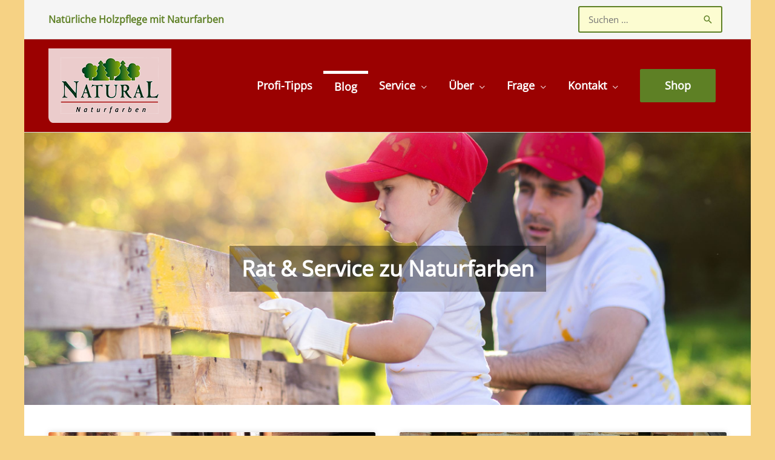

--- FILE ---
content_type: text/css
request_url: https://natural-farben.de/wp-content/uploads/elementor/css/post-2144.css?ver=1753858448
body_size: 295
content:
.elementor-2144 .elementor-element.elementor-element-b772175{margin-top:0px;margin-bottom:0px;padding:0px 0px 0px 0px;}.elementor-2144 .elementor-element.elementor-element-3f4fd3b .elementor-repeater-item-127fa19 .swiper-slide-bg{background-color:#833ca3;background-image:url(https://natural-farben.de/wp-content/uploads/2018/08/startseite-slider-holzpflege-original.jpg);background-size:cover;}.elementor-2144 .elementor-element.elementor-element-3f4fd3b .elementor-repeater-item-127fa19 .swiper-slide-contents{margin:0 auto;}.elementor-2144 .elementor-element.elementor-element-3f4fd3b .elementor-repeater-item-127fa19 .swiper-slide-inner{align-items:center;text-align:center;}.elementor-2144 .elementor-element.elementor-element-3f4fd3b .elementor-repeater-item-127fa19 .swiper-slide-inner .elementor-slide-heading{color:#ffffff;}.elementor-2144 .elementor-element.elementor-element-3f4fd3b .elementor-repeater-item-127fa19 .swiper-slide-inner .elementor-slide-description{color:#ffffff;}.elementor-2144 .elementor-element.elementor-element-3f4fd3b .elementor-repeater-item-127fa19 .swiper-slide-inner .elementor-slide-button{color:#ffffff;border-color:#ffffff;}.elementor-2144 .elementor-element.elementor-element-3f4fd3b > .elementor-widget-container{margin:0px 0px 0px 0px;padding:0px 0px 0px 0px;}.elementor-2144 .elementor-element.elementor-element-3f4fd3b .swiper-slide{height:450px;}.elementor-2144 .elementor-element.elementor-element-3f4fd3b .swiper-slide-contents{max-width:66%;}.elementor-2144 .elementor-element.elementor-element-3f4fd3b .swiper-slide-inner{text-align:center;}.elementor-2144 .elementor-element.elementor-element-3f4fd3b .elementor-slide-heading{font-size:36px;}@media(max-width:767px){.elementor-2144 .elementor-element.elementor-element-3f4fd3b .swiper-slide{height:240px;}.elementor-2144 .elementor-element.elementor-element-3f4fd3b .elementor-slide-heading{font-size:24px;}}/* Start custom CSS for slides, class: .elementor-element-3f4fd3b */.elementor-slide-heading {
    background-color: rgba( 0,0,0,0.4);
    padding: 20px;
}/* End custom CSS */

--- FILE ---
content_type: text/css
request_url: https://natural-farben.de/wp-content/uploads/elementor/css/post-2038.css?ver=1753858518
body_size: 520
content:
.elementor-2038 .elementor-element.elementor-element-65e8fb48:not(.elementor-motion-effects-element-type-background), .elementor-2038 .elementor-element.elementor-element-65e8fb48 > .elementor-motion-effects-container > .elementor-motion-effects-layer{background-color:#ffffff;}.elementor-2038 .elementor-element.elementor-element-65e8fb48{transition:background 0.3s, border 0.3s, border-radius 0.3s, box-shadow 0.3s;padding:10px 40px 40px 40px;}.elementor-2038 .elementor-element.elementor-element-65e8fb48 > .elementor-background-overlay{transition:background 0.3s, border-radius 0.3s, opacity 0.3s;}.elementor-2038 .elementor-element.elementor-element-1471e5f3{--grid-row-gap:35px;--grid-column-gap:40px;}.elementor-2038 .elementor-element.elementor-element-1471e5f3 > .elementor-widget-container{margin:35px 0px 0px 0px;}.elementor-2038 .elementor-element.elementor-element-1471e5f3 .elementor-posts-container .elementor-post__thumbnail{padding-bottom:calc( 0.6 * 100% );}.elementor-2038 .elementor-element.elementor-element-1471e5f3:after{content:"0.6";}.elementor-2038 .elementor-element.elementor-element-1471e5f3 .elementor-post__thumbnail__link{width:100%;}.elementor-2038 .elementor-element.elementor-element-1471e5f3 .elementor-post__meta-data span + span:before{content:"•";}.elementor-2038 .elementor-element.elementor-element-1471e5f3 .elementor-post__card{background-color:rgba(250,250,250,0.57);}.elementor-2038 .elementor-element.elementor-element-1471e5f3 .elementor-post__text{margin-top:20px;}.elementor-2038 .elementor-element.elementor-element-1471e5f3 .elementor-post__title, .elementor-2038 .elementor-element.elementor-element-1471e5f3 .elementor-post__title a{color:#9b0101;}.elementor-2038 .elementor-element.elementor-element-1471e5f3 .elementor-post__excerpt p{color:#747474;}.elementor-2038 .elementor-element.elementor-element-1471e5f3 .elementor-post__read-more{color:#5e8025;}.elementor-2038 .elementor-element.elementor-element-1471e5f3 a.elementor-post__read-more{font-size:14px;}.elementor-2038 .elementor-element.elementor-element-1471e5f3 .elementor-pagination{text-align:center;font-size:16px;font-weight:600;}.elementor-2038 .elementor-element.elementor-element-1471e5f3 .elementor-pagination .page-numbers:not(.dots){color:#000000;}.elementor-2038 .elementor-element.elementor-element-1471e5f3 .elementor-pagination a.page-numbers:hover{color:#00ce1b;}.elementor-2038 .elementor-element.elementor-element-1471e5f3 .elementor-pagination .page-numbers.current{color:#00ce1b;}body:not(.rtl) .elementor-2038 .elementor-element.elementor-element-1471e5f3 .elementor-pagination .page-numbers:not(:first-child){margin-left:calc( 15px/2 );}body:not(.rtl) .elementor-2038 .elementor-element.elementor-element-1471e5f3 .elementor-pagination .page-numbers:not(:last-child){margin-right:calc( 15px/2 );}body.rtl .elementor-2038 .elementor-element.elementor-element-1471e5f3 .elementor-pagination .page-numbers:not(:first-child){margin-right:calc( 15px/2 );}body.rtl .elementor-2038 .elementor-element.elementor-element-1471e5f3 .elementor-pagination .page-numbers:not(:last-child){margin-left:calc( 15px/2 );}.elementor-2038 .elementor-element.elementor-element-1471e5f3 .elementor-posts-nothing-found{color:rgba(0,206,27,0);}@media(max-width:1024px){.elementor-2038 .elementor-element.elementor-element-65e8fb48{padding:100px 25px 100px 25px;}.elementor-2038 .elementor-element.elementor-element-eeaef2c > .elementor-element-populated{padding:0px 0px 0px 0px;}}@media(max-width:767px){.elementor-2038 .elementor-element.elementor-element-65e8fb48{padding:50px 15px 50px 15px;}.elementor-2038 .elementor-element.elementor-element-1471e5f3 .elementor-posts-container .elementor-post__thumbnail{padding-bottom:calc( 0.5 * 100% );}.elementor-2038 .elementor-element.elementor-element-1471e5f3:after{content:"0.5";}.elementor-2038 .elementor-element.elementor-element-1471e5f3 .elementor-post__thumbnail__link{width:100%;}}

--- FILE ---
content_type: application/javascript
request_url: https://natural-farben.de/wp-content/uploads/astra-addon/astra-addon-6889c15d6e66f1-25368231.js?ver=4.11.5
body_size: 8616
content:
(n=>{n.fn.isInViewport=function(){var e=n(this).offset().top,a=e+n(this).outerHeight(),s=n(window).scrollTop(),t=s+n(window).height();return s<a&&e<t},AstraMenu={init:function(){this._bind(),document.querySelector("body").addEventListener("astraMenuHashLinkClicked",function(e){AstraMenu._close_fullscreen(e),AstraMenu._close_offcanvas(e)})},_bind:function(){astraAddon.off_canvas_enable||""?(n(document).on("click","."+astraAddon.off_canvas_trigger_class,{class:"ast-off-canvas-overlay"},AstraMenu._enable_offcanvas_overlay),n(document).on("click touchstart",".astra-off-canvas-sidebar-wrapper, .astra-off-canvas-sidebar-wrapper .ast-shop-filter-close",{class:"ast-off-canvas-overlay"},AstraMenu._close_offcanvas)):astraAddon.off_canvas_trigger_class&&n(document).on("click","."+astraAddon.off_canvas_trigger_class,AstraMenu._enable_collapsible_slider),document.addEventListener("keydown",function(e){"Escape"===e.code&&n(".astra-off-canvas-sidebar-wrapper").trigger("click")}),n(document).on("click",".ast-flyout-above-menu-enable .ast-above-header .menu-toggle",AstraMenu._open_above_offcanvas),n(document).on("click touchstart",".ast-flyout-above-menu-overlay .ast-above-header-navigation-wrap, .ast-flyout-above-menu-overlay .ast-above-header .ast-nav-close",AstraMenu._close_above_offcanvas),n(document).on("click",".ast-flyout-below-menu-enable .ast-below-header .menu-toggle",AstraMenu._open_below_offcanvas),n(document).on("click touchstart",".ast-flyout-below-menu-overlay .ast-below-header-navigation-wrap, .ast-flyout-below-menu-overlay .ast-below-header .ast-nav-close",AstraMenu._close_below_offcanvas),n(document).on("click",".ast-fullscreen-below-menu-enable .ast-below-header .menu-toggle",AstraMenu._open_below_fullscreen),n(document).on("click",".ast-fullscreen-below-menu-overlay .ast-below-header .close",AstraMenu._close_below_fullscreen),n(document).on("click",".ast-fullscreen-above-menu-enable .ast-above-header .menu-toggle",AstraMenu._open_above_fullscreen),n(document).on("click",".ast-fullscreen-above-menu-overlay .ast-above-header .close",AstraMenu._close_above_fullscreen),n(document).on("click",".ast-flyout-menu-enable .main-header-bar .menu-toggle",{class:"ast-flyout-menu-overlay"},AstraMenu._enable_primary_menu_overlay),n(document).on("click",".ast-flyout-menu-overlay .main-header-bar-navigation, .ast-flyout-menu-overlay .main-header-bar .ast-nav-close",{class:"ast-flyout-menu-overlay"},AstraMenu._close_offcanvas),n(document).on("click",".ast-flyout-menu-overlay .main-header-bar-navigation",{class:"toggled"},AstraMenu._toggle_menu),n(document).on("click",".ast-fullscreen-menu-enable .main-header-bar .menu-toggle",AstraMenu._open_fullscreen),n(document).on("click",".ast-fullscreen-menu-overlay .main-header-bar .close",AstraMenu._close_fullscreen),n(document).on("click",".ast-fullscreen-menu-overlay .main-header-bar .close",{class:"toggled"},AstraMenu._toggle_menu),n(document).on("ready",AstraMenu._wp_admin_bar_visible),n(window).on("scroll",AstraMenu._wp_admin_bar_visible)},_open_above_fullscreen:function(e){e.preventDefault();var e=n("html").innerWidth(),a=(n("html").css("overflow","hidden"),n("html").innerWidth());n("html").css("margin-right",a-e),n("html").addClass("ast-fullscreen-above-menu-overlay"),n(".ast-above-header-navigation-wrap .close").length||(n(".ast-above-header-navigation-wrap").prepend('<span class="close">'+astraAddon.svgIconClose+"</span>"),n(".ast-above-header-navigation-wrap .close").css("right",a-e))},_open_below_fullscreen:function(e){e.preventDefault();var e=n("html").innerWidth(),a=(n("html").css("overflow","hidden"),n("html").innerWidth());n("html").css("margin-right",a-e),n("html").addClass("ast-fullscreen-below-menu-overlay"),n(".ast-below-header-navigation-wrap .close").length||(n(".ast-below-header-navigation-wrap").prepend('<span class="close">'+astraAddon.svgIconClose+"</span>"),n(".ast-below-header-navigation-wrap .close").css("right",a-e))},_open_fullscreen:function(e){e.preventDefault();var e=n("html").innerWidth(),a=(n("html").css("overflow","hidden"),n("html").innerWidth());n("html").css("margin-right",a-e),n("html").addClass("ast-fullscreen-menu-overlay"),n("html").addClass("ast-fullscreen-active"),n(".main-header-bar nav .close").length||(n(".main-header-bar nav").prepend('<span class="close">'+astraAddon.svgIconClose+"</span>"),n(".main-header-bar nav .close").css("right",a-e)),n(".ast-primary-menu-disabled .ast-header-custom-item .close").length||n(".ast-primary-menu-disabled .ast-header-custom-item .ast-merge-header-navigation-wrap").prepend('<span class="close">'+astraAddon.svgIconClose+"</span>")},_enable_offcanvas_overlay:function(e){e.preventDefault(),n(this).addClass("active");var a=n("html").innerWidth(),s=(n("html").css("overflow","hidden"),n("html").innerWidth());n("html").css("margin-right",s-a),n("html").addClass(e.data.class),setTimeout(function(){n("#cart-accessibility").focus()},100),n(".ast-filter-wrap").hasClass("ast-accordion-layout")&&AstraMenu._accordion_initial_height()},_enable_collapsible_slider:function(e){e.preventDefault(),n(this).toggleClass("active"),n("body").hasClass("ast-header-break-point")&&!astraAddon.off_canvas_enable&&n(this).hasClass("active")&&n("html, body").animate({scrollTop:n(".ast-woocommerce-container").offset().top},500),n(".ast-collapse-filter").slideToggle(),n(".ast-filter-wrap").hasClass("ast-accordion-layout")&&AstraMenu._accordion_initial_height()},_enable_primary_menu_overlay:function(e){e.preventDefault(),n(".main-header-bar-navigation .close").length||n(".main-navigation").before('<span class="ast-nav-close close">'+astraAddon.svgIconClose+"</span>"),n(".ast-merge-header-navigation-wrap .close").length||n(".ast-merge-header-navigation-wrap").append('<span class="ast-nav-close close">'+astraAddon.svgIconClose+"</span>"),n("div.ast-masthead-custom-menu-items .close").length||n("div.ast-masthead-custom-menu-items").append('<span class="ast-nav-close close">'+astraAddon.svgIconClose+"</span>"),astraAddon.sticky_active&&n("html").css("overflow","hidden"),n("html").addClass(e.data.class),n("html").addClass("ast-offcanvas-active")},_open_above_offcanvas:function(e){e.preventDefault(),n(".ast-above-header-section .close").length||n(".ast-above-header-navigation").prepend('<span class="ast-nav-close close">'+astraAddon.svgIconClose+"</span>"),astraAddon.sticky_active&&n("html").css("overflow","hidden"),n("html").addClass("ast-flyout-above-menu-overlay")},_close_above_offcanvas:function(e){e.target.parentNode.parentNode===this&&(n("html").removeClass("ast-flyout-above-menu-overlay"),n(".ast-above-header .menu-toggle").removeClass("toggled"),n(".ast-above-header").removeClass("toggle-on"),astraAddon.sticky_active)&&n("html").css("overflow","")},_open_below_offcanvas:function(e){e.preventDefault(),n(".ast-below-header-actual-nav .close").length||n(".ast-below-header-actual-nav").prepend('<span class="ast-nav-close close">'+astraAddon.svgIconClose+"</span>"),astraAddon.sticky_active&&n("html").css("overflow","hidden"),n("html").addClass("ast-flyout-below-menu-overlay")},_close_below_offcanvas:function(e){e.target.parentNode.parentNode===this&&(n("html").removeClass("ast-flyout-below-menu-overlay"),n(".ast-below-header .menu-toggle").removeClass("toggled"),n(".ast-below-header").removeClass("toggle-on"),astraAddon.sticky_active)&&n("html").css("overflow","")},_close_offcanvas:function(e){var a=n(".astra-off-canvas-sidebar"),s=e.target.parentNode.parentNode===this||"astraMenuHashLinkClicked"===e.type;(a.length?s||!a.is(e.target)&&0===a.has(e.target).length:s)&&(e.data=e.data||{},e.data.class=e.data.class||"ast-flyout-menu-overlay ast-offcanvas-active",n("html").css({overflow:"","margin-left":"","margin-right":""}),n("html").removeClass(e.data.class),(a=n(".astra-shop-filter-button")).hasClass("active")&&a.removeClass("active"),setTimeout(function(){n("html").removeClass("ast-offcanvas-active")},300))},_close_above_fullscreen:function(e){n("html").css({overflow:"","margin-right":""}),n("html").removeClass("ast-fullscreen-above-menu-overlay"),n(".ast-above-header-navigation").removeClass("toggle-on").hide(),n(".ast-above-header .menu-toggle").hasClass("toggled")&&n(".ast-above-header .menu-toggle").removeClass("toggled")},_close_below_fullscreen:function(e){n("html").css({overflow:"","margin-right":""}),n("html").removeClass("ast-fullscreen-below-menu-overlay"),n(".ast-below-header .menu-toggle").hasClass("toggled")&&n(".ast-below-header .menu-toggle").removeClass("toggled")},_close_fullscreen:function(e){n("html").css({overflow:"","margin-right":""}),n("html").removeClass("ast-fullscreen-menu-overlay"),setTimeout(function(){n("html").removeClass("ast-fullscreen-active")},500),n(".main-header-bar-navigation").removeClass("toggle-on").hide()},_toggle_menu:function(e){n(".main-header-bar .menu-toggle").hasClass(e.data.class)&&n(".main-header-bar .menu-toggle").removeClass(e.data.class),n("html").hasClass("ast-fullscreen-active")&&setTimeout(function(){n("html").removeClass("ast-fullscreen-active")},500)},_toggle_above_menu:function(e){n(".ast-above-header .menu-toggle").hasClass(e.data.class)&&n(".ast-above-header .menu-toggle").removeClass(e.data.class)},_wp_admin_bar_visible:function(e){var a=n("#wpadminbar");a.length&&(a.isInViewport()?n("body").hasClass("ast-admin-bar-visible")||n("body").addClass("ast-admin-bar-visible"):n("body").hasClass("ast-admin-bar-visible")&&n("body").removeClass("ast-admin-bar-visible"))},_accordion_initial_height:function(e){n(".ast-filter-content").each(function(e,a){var s=n(this).innerHeight();n(a).css("max-height",s+"px")})}},n(function(){AstraMenu.init()})})(jQuery);astraToggleSetupPro=function(e,t,a){var o,s,l,n=!1;if(0<(o="off-canvas"===e||"full-width"===e?(s=document.querySelectorAll("#ast-mobile-popup, #ast-mobile-header"),(l=t.classList.contains("ast-header-break-point")?document.querySelectorAll("#ast-mobile-header .main-header-menu-toggle"):document.querySelectorAll("#ast-desktop-header .main-header-menu-toggle")).length):t.classList.contains("ast-header-break-point")?(s=document.querySelectorAll("#ast-mobile-header"),(n=!(0<(o=(l=document.querySelectorAll("#ast-mobile-header .main-header-menu-toggle")).length)))?1:o):(s=document.querySelectorAll("#ast-desktop-header"),(l=document.querySelectorAll("#ast-desktop-header .main-header-menu-toggle")).length))||n)for(var r=0;r<o;r++)if(n||(l[r].setAttribute("data-index",r),a[r])||(a[r]=l[r],l[r].removeEventListener("click",astraNavMenuToggle),l[r].addEventListener("click",astraNavMenuToggle,!1)),void 0!==s[r])for(var i,c=0;c<s.length;c++)if(0<(i=document.querySelector("header.site-header").classList.contains("ast-builder-menu-toggle-link")?s[c].querySelectorAll("ul.main-header-menu .menu-item-has-children > .menu-link, ul.main-header-menu .ast-menu-toggle"):s[c].querySelectorAll("ul.main-header-menu .ast-menu-toggle")).length)for(var d=0;d<i.length;d++)i[d].removeEventListener("click",AstraToggleSubMenu),i[d].addEventListener("click",AstraToggleSubMenu,!1)},astraNavMenuTogglePro=function(e,t,a,o){e.preventDefault();var s=e.target.closest("#ast-desktop-header"),l=document.querySelector("#masthead > #ast-desktop-header .ast-desktop-header-content"),n=(s=null!=s&&""!==s?s.querySelector(".main-header-menu-toggle"):document.querySelector("#masthead > #ast-desktop-header .main-header-menu-toggle"),document.querySelector("#masthead > #ast-desktop-header .ast-desktop-header-content .main-header-bar-navigation"));if("desktop"===e.currentTarget.trigger_type)null!==n&&""!==n&&void 0!==n&&(astraToggleClass(n,"toggle-on"),n.classList.contains("toggle-on")?n.style.display="block":n.style.display=""),astraToggleClass(s,"toggled"),s.classList.contains("toggled")?(t.classList.add("ast-main-header-nav-open"),"dropdown"===a&&(l.style.display="block")):(t.classList.remove("ast-main-header-nav-open"),l.style.display="none");else{e=document.querySelectorAll("#masthead > #ast-mobile-header .main-header-bar-navigation"),n=(menu_toggle_all=document.querySelectorAll("#masthead > #ast-mobile-header .main-header-menu-toggle"),"0"),s=!1;if(null!==o.closest("#ast-fixed-header")&&(e=document.querySelectorAll("#ast-fixed-header > #ast-mobile-header .main-header-bar-navigation"),menu_toggle_all=document.querySelectorAll("#ast-fixed-header .main-header-menu-toggle"),n="0",s=!0),void 0===e[n])return!1;for(var r=e[n].querySelectorAll(".menu-item-has-children"),i=0;i<r.length;i++){r[i].classList.remove("ast-submenu-expanded");for(var c=r[i].querySelectorAll(".sub-menu"),d=0;d<c.length;d++)c[d].style.display="none"}-1!==(o.getAttribute("class")||"").indexOf("main-header-menu-toggle")&&(astraToggleClass(e[n],"toggle-on"),astraToggleClass(menu_toggle_all[n],"toggled"),s&&1<menu_toggle_all.length&&astraToggleClass(menu_toggle_all[1],"toggled"),e[n].classList.contains("toggle-on")?(e[n].style.display="block",t.classList.add("ast-main-header-nav-open")):(e[n].style.display="",t.classList.remove("ast-main-header-nav-open")))}};let accountMenuToggle=function(){let o=astraAddon.hf_account_action_type&&"menu"===astraAddon.hf_account_action_type,s=o&&astraAddon.hf_account_show_menu_on&&"click"===astraAddon.hf_account_show_menu_on;var e=document.querySelectorAll(".ast-header-account-wrap");e&&e.forEach(t=>{let a=t.querySelector(".ast-account-nav-menu");document.addEventListener("pointerup",function(e){(s||o&&document.querySelector("body").classList.contains("ast-header-break-point"))&&a&&!t.contains(e.target)&&(a.style.right="",a.style.left="")});var e=t.querySelector(".ast-header-account-link");e&&e.addEventListener("click",function(e){(s||o&&document.querySelector("body").classList.contains("ast-header-break-point"))&&(headerSelectionPosition=e.target.closest(".site-header-section"))&&(headerSelectionPosition.classList.contains("site-header-section-left")?(a.style.left=""===a.style.left?"-100%":"",a.style.right=""===a.style.right?"auto":""):(a.style.right=""===a.style.right?"-100%":"",a.style.left=""===a.style.left?"auto":""))})})},astraColorSwitcher={...astraAddon?.colorSwitcher,init:function(){this?.isInit&&(this.switcherButtons=document.querySelectorAll(".ast-builder-color-switcher .ast-switcher-button"),this.switcherButtons?.length)&&(this.switcherButtons?.forEach(e=>{e?.addEventListener("click",this.toggle)}),this.isDarkPalette)&&"system"===this.defaultMode&&this.detectSystemColorScheme()},detectSystemColorScheme:function(){null===this.getCookie("astraColorSwitcherState")&&window.matchMedia("(prefers-color-scheme: dark)").matches&&!this.isSwitched&&this.toggle()},toggle:function(e){e?.preventDefault();e=astraColorSwitcher;e.isSwitched=!e.isSwitched,e.setCookie("astraColorSwitcherState",e.isSwitched,90),e?.forceReload?window.location.reload():(e.switchPaletteColors(),e.switchIcon(),e.isDarkPalette&&e.handleDarkModeCompatibility())},switchPaletteColors:function(){(this.isSwitched?this?.palettes?.switched:this?.palettes?.default)?.forEach((e,t)=>{document.documentElement.style.setProperty("--ast-global-color-"+t,e)})},switchIcon:function(){this.switcherButtons?.forEach(a=>{var[o,s]=a?.querySelectorAll(".ast-switcher-icon");if(o&&s){let[e,t]=this.isSwitched?[s,o]:[o,s];a?.classList.add("ast-animate"),setTimeout(()=>{e?.classList.add("ast-current"),t?.classList.remove("ast-current")},100),setTimeout(()=>a?.classList.remove("ast-animate"),200)}o=this.isSwitched?"defaultText":"switchedText";a?.setAttribute("aria-label",a?.dataset?.[o]||"Switch color palette.")})},handleDarkModeCompatibility:function(){document.body.classList.toggle("astra-dark-mode-enable")},setCookie:(e,t,a)=>{var o=new Date;o.setTime(o.getTime()+24*a*60*60*1e3),document.cookie=`${e}=${t}; expires=${o.toUTCString()}; path=/`},getCookie:e=>{var t;for(t of document.cookie.split("; ")){var[a,o]=t.split("=");if(a===e)return o}return null}};document.addEventListener("astPartialContentRendered",function(){accountMenuToggle()}),window.addEventListener("load",function(){accountMenuToggle(),astraColorSwitcher.init()}),document.addEventListener("astLayoutWidthChanged",function(){accountMenuToggle()});((o,r)=>{var s="astHookExtSticky",i=r.document,a=(jQuery(r).outerWidth(),jQuery(r).width()),n={dependent:[],max_width:"",site_layout:"",break_point:920,admin_bar_height_lg:32,admin_bar_height_sm:46,admin_bar_height_xs:0,stick_upto_scroll:0,gutter:0,wrap:"<div></div>",body_padding_support:!0,html_padding_support:!0,active_shrink:!1,shrink:{padding_top:"",padding_bottom:""},sticky_on_device:"desktop",header_style:"none",hide_on_scroll:"no"};function e(t,e){this.element=t,this.options=o.extend({},n,e),this._defaults=n,this._name=s,"1"==this.options.hide_on_scroll&&(this.navbarHeight=o(t).outerHeight()),this.lastScrollTop=0,this.delta=5,this.should_stick=!0,this.hideScrollInterval="",this.init()}e.prototype.stick_me=function(t,e){var o=jQuery(t.element),s=jQuery(r).outerWidth(),i=parseInt(t.options.stick_upto_scroll),a=parseInt(o.parent().attr("data-stick-maxwidth")),n=parseInt(o.parent().attr("data-stick-gutter"));"enabled"==(astraAddon.hook_sticky_header||"")&&(!("desktop"==t.options.sticky_on_device&&astraAddon.hook_custom_header_break_point>s||"mobile"==t.options.sticky_on_device&&astraAddon.hook_custom_header_break_point<=s)&&jQuery(r).scrollTop()>i?"none"==t.options.header_style&&("enabled"==t.options.active_shrink?(t.hasShrink(t,"stick"),i="none",o.hasClass("ast-custom-header")||(i=n),o.parent().css("min-height",o.outerHeight()),o.addClass("ast-header-sticky-active").stop().css({"max-width":a,top:i,"padding-top":t.options.shrink.padding_top,"padding-bottom":t.options.shrink.padding_bottom})):(t.hasShrink(t,"stick"),o.parent().css("min-height",o.outerHeight()),o.addClass("ast-header-sticky-active").stop().css({"max-width":a,top:n,"padding-top":t.options.shrink.padding_top,"padding-bottom":t.options.shrink.padding_bottom})),o.addClass("ast-sticky-shrunk").stop()):t.stickRelease(t)),"enabled"==(astraAddon.hook_sticky_footer||"")&&("desktop"==t.options.sticky_on_device&&astraAddon.hook_custom_footer_break_point>s||"mobile"==t.options.sticky_on_device&&astraAddon.hook_custom_footer_break_point<=s?t.stickRelease(t):(jQuery("body").addClass("ast-footer-sticky-active"),o.parent().css("min-height",o.outerHeight()),o.stop().css({"max-width":a})))},e.prototype.update_attrs=function(){var o,t=this,e=jQuery(t.element),s=parseInt(t.options.gutter),i=t.options.max_width;"none"==t.options.header_style&&(o=e.offset().top||0),"ast-box-layout"!=t.options.site_layout&&(i=jQuery("body").width()),t.options.dependent&&jQuery.each(t.options.dependent,function(t,e){jQuery(e).length&&"on"==jQuery(e).parent().attr("data-stick-support")&&(dependent_height=jQuery(e).outerHeight(),s+=parseInt(dependent_height),o-=parseInt(dependent_height))}),t.options.admin_bar_height_lg&&jQuery("#wpadminbar").length&&782<a&&(s+=parseInt(t.options.admin_bar_height_lg),o-=parseInt(t.options.admin_bar_height_lg)),t.options.admin_bar_height_sm&&jQuery("#wpadminbar").length&&600<=a&&a<=782&&(s+=parseInt(t.options.admin_bar_height_sm),o-=parseInt(t.options.admin_bar_height_sm)),t.options.admin_bar_height_xs&&jQuery("#wpadminbar").length&&(s+=parseInt(t.options.admin_bar_height_xs),o-=parseInt(t.options.admin_bar_height_xs)),t.options.body_padding_support&&(s+=parseInt(jQuery("body").css("padding-top"),10),o-=parseInt(jQuery("body").css("padding-top"),10)),t.options.html_padding_support&&(s+=parseInt(jQuery("html").css("padding-top"),10),o-=parseInt(jQuery("html").css("padding-top"),10)),t.options.stick_upto_scroll=o,"none"==t.options.header_style&&e.parent().css("min-height",e.outerHeight()).attr("data-stick-gutter",parseInt(s)).attr("data-stick-maxwidth",parseInt(i))},e.prototype.hasShrink=function(t,e){o(r).scrollTop()>jQuery(t.element).outerHeight()?jQuery("body").addClass("ast-shrink-custom-header"):jQuery("body").removeClass("ast-shrink-custom-header")},e.prototype.stickRelease=function(t){var e=jQuery(t.element);"enabled"==(astraAddon.hook_sticky_header||"")&&"none"==t.options.header_style&&(e.removeClass("ast-header-sticky-active").stop().css({"max-width":"",top:"",padding:""}),e.parent().css("min-height",""),e.removeClass("ast-sticky-shrunk").stop()),"enabled"==(astraAddon.hook_sticky_footer||"")&&jQuery("body").removeClass("ast-footer-sticky-active")},e.prototype.init=function(){var e,t;jQuery(this.element)&&(e=this,t=jQuery(e.element),parseInt(e.options.gutter),t.position().top,"none"==e.options.header_style&&t.wrap(e.options.wrap).parent().css("min-height",t.outerHeight()).attr("data-stick-support","on").attr("data-stick-maxwidth",parseInt(e.options.max_width)),e.update_attrs(),jQuery(r).on("resize",function(){e.stickRelease(e),e.update_attrs(),e.stick_me(e)}),jQuery(r).on("scroll",function(){e.stick_me(e,"scroll")}),jQuery(i).ready(function(t){e.stick_me(e)}))},o.fn[s]=function(t){return this.each(function(){o.data(this,"plugin_"+s)||o.data(this,"plugin_"+s,new e(this,t))})};var d=jQuery("body").width(),_=astraAddon.site_layout||"",h=astraAddon.hook_sticky_header||"",p=astraAddon.hook_shrink_header||"";sticky_header_on_devices=astraAddon.hook_sticky_header_on_devices||"desktop",site_layout_box_width=astraAddon.site_layout_box_width||1200,hook_sticky_footer=astraAddon.hook_sticky_footer||"",sticky_footer_on_devices=astraAddon.hook_sticky_footer_on_devices||"desktop","ast-box-layout"===_&&(d=parseInt(site_layout_box_width)),jQuery(i).ready(function(t){"enabled"==h&&jQuery(".ast-custom-header").astHookExtSticky({sticky_on_device:sticky_header_on_devices,header_style:"none",site_layout:_,max_width:d,active_shrink:p}),"enabled"==hook_sticky_footer&&jQuery(".ast-custom-footer").astHookExtSticky({sticky_on_device:sticky_footer_on_devices,max_width:d,site_layout:_,header_style:"none"})})})(jQuery,window);(()=>{var e,t=document.querySelector(".ast-above-header"),l=document.querySelector(".ast-above-header-navigation"),a=document.querySelector(".menu-above-header-toggle"),n=document.querySelector(".main-header-menu-toggle"),o=document.querySelector(".menu-below-header-toggle"),s=document.querySelector("html"),u=document.querySelectorAll(".ast-above-header"),g=document.querySelectorAll(".menu-above-header-toggle"),d=document.querySelectorAll(".ast-above-header-navigation");if(0<g.length){for(var r=0;r<g.length;r++)if(g[r].setAttribute("data-index",r),g[r].addEventListener("click",function(e){e.preventDefault();for(var e=this.getAttribute("data-index"),t=u[e].querySelectorAll(".menu-item-has-children"),l=0;l<t.length;l++){t[l].classList.remove("ast-submenu-expanded");for(var a=t[l].querySelectorAll(".sub-menu"),n=0;n<a.length;n++)a[n].style.display="none"}-1!==(this.getAttribute("class")||"").indexOf("menu-above-header-toggle")&&(("function"==typeof astraToggleClass?(astraToggleClass(u[e],"toggle-on"),astraToggleClass):(toggleClass(u[e],"toggle-on"),toggleClass))(g[e],"toggled"),u[e].classList.contains("toggle-on")?(d[e].style.display="block",s.classList.add("above-header-toggle-on")):(d[e].style.display="",s.classList.remove("above-header-toggle-on")),document.body.classList.add("ast-above-header-nav-open"));var e=document.querySelector(".ast-above-header-navigation"),o=e.getBoundingClientRect(),r=Math.max(document.documentElement.clientHeight,window.innerHeight||0);e.style.maxHeight=Math.abs(r-o.top)+"px"},!1),void 0!==u[r]){u[r].querySelectorAll(".ast-above-header-menu .menu-item");if(0<(e=document.querySelector("header.site-header").classList.contains("ast-menu-toggle-link")?u[r].querySelectorAll(".ast-header-break-point .ast-above-header-menu .ast-menu-toggle, .ast-header-break-point .ast-above-header-menu .menu-item-has-children > .menu-link"):u[r].querySelectorAll(".ast-above-header-menu .ast-menu-toggle")).length)for(var i=0;i<e.length;i++)e[i].removeEventListener("click",AstraToggleSubMenu),e[i].addEventListener("click",AstraToggleSubMenu,!1)}}else{var c=document.querySelectorAll(".main-header-menu"),m=document.querySelectorAll(".ast-above-header-menu-items"),v=document.querySelectorAll(".main-header-menu-toggle");if(0<v.length&&0<m.length&&0==c.length)for(r=0;r<v.length;r++){var h=m[r].querySelectorAll(".ast-menu-toggle");if(0<h.length)for(i=0;i<h.length;i++)h[i].removeEventListener("click",AstraToggleSubMenu),h[i].addEventListener("click",AstraToggleSubMenu,!1)}}null!=a&&(null!=n&&null!=l&&n.addEventListener("click",function(e){t.classList.remove("toggle-on"),l.style.display="none",null!=a&&a.classList.remove("toggled"),null!=o&&o.classList.remove("toggled")},!1),a.addEventListener("click",function(e){e.preventDefault(),null!=n&&n.classList.remove("toggled"),null!=o&&o.classList.remove("toggled");var t,e=document.querySelector(".ast-below-header"),e=(null!=e&&(t=document.querySelector(".ast-below-header-actual-nav"),e.classList.remove("toggle-on"),null!=t)&&(t.style.display=""),document.querySelector(".main-header-bar-navigation"));null!=e&&(e.classList.remove("toggle-on"),e.style.display="")},!1))})();((n,h)=>{var a="astExtSticky",l=h.document,r=(jQuery(h).outerWidth(),jQuery(h).width()),c=astraAddon.header_builder_active,s={dependent:[],max_width:"",site_layout:"",break_point:920,admin_bar_height_lg:32,admin_bar_height_sm:46,admin_bar_height_xs:0,stick_upto_scroll:0,gutter:0,wrap:"<div></div>",body_padding_support:!0,html_padding_support:!0,shrink:{padding_top:"",padding_bottom:""},sticky_on_device:"desktop",header_style:"none",hide_on_scroll:"no"},i=0,p=null!==l.querySelector("#ast-hb-account-login-wrap");function t(e,t){this.element=e,this.options=n.extend({},s,t),this._defaults=s,this._name=a,"1"==this.options.hide_on_scroll&&(this.navbarHeight=n(e).outerHeight()),this.lastScrollTop=0,this.delta=5,this.should_stick=!0,this.hideScrollInterval="",this.init()}t.prototype.stick_me=function(e,t){var a,s,i,d,r,o=jQuery(e.element);jQuery(h).outerWidth();stick_upto_scroll=parseInt(e.options.stick_upto_scroll),max_width=parseInt(o.parent().attr("data-stick-maxwidth")),gutter=parseInt(o.parent().attr("data-stick-gutter")),aboveHeaderSelectorValue=gutter,c&&astraAddon.header_main_shrink&&((o.hasClass("ast-stick-primary-below-wrapper")||o.hasClass("ast-primary-header"))&&1==astraAddon.header_above_stick&&0<gutter&&(gutter-=10),a=l.querySelector(".ast-above-header-bar"),"1"===astraAddon.header_above_stick)&&null!==a&&(a=a.getBoundingClientRect().height+parseInt(a.parentNode.getAttribute("data-stick-gutter")),o.hasClass("ast-stick-primary-below-wrapper")||o.hasClass("ast-primary-header"))&&0<gutter&&(gutter=a),"desktop"===e.options.sticky_on_device&&jQuery("body").hasClass("ast-header-break-point")||"mobile"===e.options.sticky_on_device&&!jQuery("body").hasClass("ast-header-break-point")?e.stickRelease(e):(stick_upto_scroll<0&&(stick_upto_scroll=0),a=0<l.getElementsByClassName("elementor-motion-effects-parent").length,jQuery(h).scrollTop()>stick_upto_scroll?(s=o,c&&(r=o.closest(".ast-mobile-header-wrap"),i=o.closest("#ast-desktop-header"),r=0===r.length?o.find(".ast-mobile-header-wrap"):r,i=0===i.length?o.find("#ast-desktop-header"):i,r.find(".ast-mobile-header-content").css("top",o.outerHeight()+gutter),"ast-box-layout"==e.options.site_layout?(d=jQuery("body").width(),r.find(".ast-mobile-header-content").css("width",d)):r.find(".ast-mobile-header-content").css("width",max_width),i.find(".ast-desktop-header-content").css("top",o.outerHeight()+gutter),i.find(".ast-desktop-header-content").css("width",max_width)),"1"===e.options.hide_on_scroll?e.hasScrolled(e,"stick"):"none"==e.options.header_style?(a||o.parent().css("min-height",o.outerHeight()),l.querySelector("body").classList.contains("fl-builder-edit")||o.addClass("ast-sticky-active").stop().css({top:gutter}),o.addClass("ast-sticky-active").stop().css({"max-width":max_width,"padding-top":e.options.shrink.padding_top,"padding-bottom":e.options.shrink.padding_bottom}),(o.hasClass("ast-stick-primary-below-wrapper")||o.hasClass("ast-primary-header"))&&1==astraAddon.header_above_stick&&o.closest("#ast-desktop-header").find(".ast-above-header-bar").outerHeight()<70&&o.parent().css("min-height",o.outerHeight()),o.addClass("ast-sticky-shrunk").stop(),n(l).trigger("addStickyClass"),s.addClass("ast-header-sticked")):"slide"==e.options.header_style?(s.css({top:gutter}),s.addClass("ast-header-slide"),s.css("visibility","visible"),s.addClass("ast-sticky-active").stop().css({transform:p?"none":"translateY(0)"}),n("html").addClass("ast-header-stick-slide-active"),n(l).trigger("addStickyClass"),s.addClass("ast-header-sticked")):"fade"==e.options.header_style&&(s.css({top:gutter}),s.addClass("ast-header-fade"),s.css("visibility","visible"),s.addClass("ast-sticky-active").stop().css({opacity:"1"}),n("html").addClass("ast-header-stick-fade-active"),n(l).trigger("addStickyClass"),s.addClass("ast-header-sticked"))):(e.stickRelease(e),c&&(r=0===(r=o.closest(".ast-mobile-header-wrap")).length?o.find(".ast-mobile-header-wrap"):r,jQuery("body").hasClass("ast-primary-sticky-header-active")&&jQuery("body").hasClass("ast-above-sticky-header-active")&&jQuery("body").hasClass("ast-below-sticky-header-active")||r.find(".ast-mobile-header-content").removeAttr("style"))))},t.prototype.update_attrs=function(){var e,a,t=this,s=jQuery(t.element),i=parseInt(t.options.gutter),d=t.options.max_width;"none"!=t.options.header_style||jQuery("body").hasClass("ast-sticky-toggled-off")?n("#masthead").length&&(e=n("#masthead"),a=e.offset().top+e.outerHeight()+100||0):a=s.offset().top||0,"ast-box-layout"!=t.options.site_layout&&(d=jQuery("body").width()),t.options.dependent&&jQuery.each(t.options.dependent,function(e,t){jQuery(t).length&&"on"==jQuery(t).parent().attr("data-stick-support")&&(dependent_height=jQuery(t).outerHeight(),i+=parseInt(dependent_height),a-=parseInt(dependent_height))}),t.options.admin_bar_height_lg&&jQuery("#wpadminbar").length&&782<r&&(i+=parseInt(t.options.admin_bar_height_lg),a-=parseInt(t.options.admin_bar_height_lg)),t.options.admin_bar_height_sm&&jQuery("#wpadminbar").length&&600<=r&&r<=782&&(i+=parseInt(t.options.admin_bar_height_sm),a-=parseInt(t.options.admin_bar_height_sm)),t.options.admin_bar_height_xs&&jQuery("#wpadminbar").length&&(i+=parseInt(t.options.admin_bar_height_xs),a-=parseInt(t.options.admin_bar_height_xs)),t.options.body_padding_support&&(i+=parseInt(jQuery("body").css("padding-top"),10),a-=parseInt(jQuery("body").css("padding-top"),10)),t.options.html_padding_support&&(i+=parseInt(jQuery("html").css("padding-top"),10),a-=parseInt(jQuery("html").css("padding-top"),10)),C&&a--,t.options.stick_upto_scroll=a,"none"==t.options.header_style?s.parent().css("min-height",s.outerHeight()).attr("data-stick-gutter",parseInt(i)).attr("data-stick-maxwidth",parseInt(d)):(s.parent().attr("data-stick-gutter",parseInt(i)).attr("data-stick-maxwidth",parseInt(d)),"ast-padded-layout"===t.options.site_layout&&s.css("max-width",parseInt(d)))},t.prototype.hasScrolled=function(e,t){var a,s=n(h).scrollTop();Math.abs(i-s)<=5||(a=jQuery(e.element),i<s&&0<s?jQuery(e.element).removeClass("ast-nav-down").addClass("ast-nav-up"):s+n(h).height()<n(l).height()&&jQuery(e.element).removeClass("ast-nav-up").addClass("ast-nav-down"),i=s,n(e.element).hasClass("ast-nav-up")||"stick"!=t?(a.css({transform:"translateY(-100%)"}).stop(),setTimeout(function(){a.removeClass("ast-sticky-active")},300),a.css({visibility:"hidden",top:""}),n(l).trigger("removeStickyClass"),n("html").removeClass("ast-header-stick-scroll-active"),a.removeClass("ast-header-sticked")):(a.css({top:gutter}),a.addClass("ast-header-sticked"),a.addClass("ast-header-slide"),a.css("visibility","visible"),a.addClass("ast-sticky-active").stop().css({transform:"translateY(0)"}),n(l).trigger("addStickyClass"),n("html").addClass("ast-header-stick-scroll-active")))},t.prototype.stickRelease=function(e){var t=jQuery(e.element),a=t;"1"===e.options.hide_on_scroll?e.hasScrolled(e,"release"):"none"==e.options.header_style?(t.removeClass("ast-sticky-active").stop().css({"max-width":"",top:"",padding:""}),t.parent().css("min-height",""),n(l).trigger("removeStickyClass"),a.removeClass("ast-header-sticked"),t.removeClass("ast-sticky-shrunk").stop()):"slide"==e.options.header_style?(a.removeClass("ast-sticky-active").stop().css({transform:p?"translateY(-100vh)":"translateY(-100%)"}),a.css({visibility:"hidden",top:""}),n("html").removeClass("ast-header-stick-slide-active"),n(l).trigger("removeStickyClass"),a.removeClass("ast-header-sticked")):"fade"==e.options.header_style&&(a.removeClass("ast-sticky-active").stop().css({opacity:"0"}),a.css({visibility:"hidden"}),a.removeClass("ast-header-sticked"),n(l).trigger("removeStickyClass"),n("html").removeClass("ast-header-stick-fade-active"))},t.prototype.init=function(){var t,e;jQuery(this.element)&&(t=this,e=jQuery(t.element),("none"==t.options.header_style?e.wrap(t.options.wrap).parent().css("min-height",e.outerHeight()):e.wrap(t.options.wrap)).attr("data-stick-support","on").attr("data-stick-maxwidth",parseInt(t.options.max_width)),t.update_attrs(),jQuery(h).on("resize",function(){t.stickRelease(t),t.update_attrs(),t.stick_me(t)}),jQuery(h).on("scroll",function(){t.stick_me(t,"scroll"),jQuery("body").hasClass("ast-sticky-toggled-off")&&(t.update_attrs(),t.stick_me(t,"scroll"))}),jQuery(l).ready(function(e){t.stick_me(t),setTimeout(()=>t.stick_me(t),0)}))},n.fn[a]=function(e){return this.each(function(){n.data(this,"plugin_"+a)||n.data(this,"plugin_"+a,new t(this,e))})};var e,d,o=jQuery("body"),y=o.width(),m=astraAddon.stick_header_meta||"default",_=astraAddon.header_main_stick||"",u=astraAddon.header_main_shrink||"",g=astraAddon.header_above_stick||"",b=astraAddon.header_below_stick||"",k=astraAddon.site_layout||"",v=astraAddon.site_layout_box_width||1200,w=astraAddon.sticky_header_on_devices||"desktop",f=astraAddon.sticky_header_style||"none",j=astraAddon.sticky_hide_on_scroll||"",Q=astraAddon.header_logo_width||"",x=astraAddon.responsive_header_logo_width||"",C=astraAddon.stick_origin_position||"",S=astraAddon.tablet_break_point||768,A=astraAddon.mobile_break_point||544;"disabled"!=m&&("enabled"===m&&(_=astraAddon.header_main_stick_meta||"",g=astraAddon.header_above_stick_meta||"",b=astraAddon.header_below_stick_meta||""),0<n("header .site-logo-img img").length&&(-1===(e=0==(e=void 0===(e=(m=n("header .site-logo-img img")).attr("height"))?m.height():e)?"":e).toString().indexOf("%")&&(e+="px"),""!=x.desktop||""!=x.tablet||""!=x.mobile?d="<style type='text/css' id='ast-site-identity-img' class='ast-site-identity-img' > #masthead .ast-header-sticked .site-logo-img .astra-logo-svg { width: "+x.desktop+"px; } @media (max-width: "+S+"px) { #masthead .ast-header-sticked .site-logo-img .astra-logo-svg { width: "+x.tablet+"px; } } @media (max-width: "+A+"px) { #masthead .ast-header-sticked .site-logo-img .astra-logo-svg{ width: "+x.mobile+"px; } } </style>":""!=Q&&(d="<style type='text/css' id='ast-site-identity-img' class='ast-site-identity-img' > #masthead .ast-header-sticked .site-logo-img .astra-logo-svg { width: "+Q+"px; } #masthead .ast-header-sticked .site-logo-img img { max-height: "+e+"; width: auto; } </style>"),n("head").append(d)),(_||g||b)&&(n(l).on("addStickyClass",function(){var e="";"1"!=_&&"on"!=_&&"disabled"!=_||(e+=" ast-primary-sticky-header-active"),"1"!=g&&"on"!=g&&"disabled"!=g||(e+=" ast-above-sticky-header-active"),"1"!=b&&"on"!=b&&"disabled"!=b||(e+=" ast-below-sticky-header-active"),n("body").addClass(e)}),n(l).on("removeStickyClass",function(){var e="";"1"!=_&&"on"!=_&&"disabled"!=_||(e+=" ast-primary-sticky-header-active"),"1"!=g&&"on"!=g&&"disabled"!=g||(e+=" ast-above-sticky-header-active"),"1"!=b&&"on"!=b&&"disabled"!=b||(e+=" ast-below-sticky-header-active"),n("body").removeClass(e)}),"ast-box-layout"===k&&(y=parseInt(v)),jQuery(l).on("ready astLayoutWidthChanged",function(e){if("astLayoutWidthChanged"===e.type){if(!(parseInt(_)||parseInt(b)||parseInt(g)))return;jQuery("div.ast-stick-primary-below-wrapper").children().unwrap(),jQuery('div[data-stick-support="on"]').children().unwrap()}var t;"1"==j?("1"==u&&jQuery("#ast-fixed-header").addClass("ast-sticky-shrunk").stop(),"1"!=g&&"on"!=g&&"disabled"!=g&&jQuery("#ast-fixed-header .ast-above-header").hide(),"1"!=_&&"on"!=_&&"disabled"!=_&&jQuery("#ast-fixed-header .main-header-bar").hide(),"1"!=b&&"on"!=b&&"disabled"!=b&&jQuery("#ast-fixed-header .ast-below-header").hide(),jQuery("#ast-fixed-header").astExtSticky({max_width:y,site_layout:k,sticky_on_device:w,header_style:"slide",hide_on_scroll:j})):"none"==f?c?("both"===w?["desktop","mobile"]:[w]).forEach(function(e){var t;"1"!=g&&"on"!=g&&"disabled"!=g||jQuery("#masthead #ast-"+e+"-header .ast-above-header").astExtSticky({max_width:y,site_layout:k,sticky_on_device:w,header_style:f,hide_on_scroll:j}),"1"!=_&&"on"!=_&&"disabled"!=_||"1"!=b&&"on"!=b&&"disabled"!=b?("1"!=_&&"on"!=_&&"disabled"!=_||(t=u?{padding_top:"",padding_bottom:""}:"",jQuery("#masthead #ast-"+e+"-header .main-header-bar").astExtSticky({dependent:["#masthead #ast-"+e+"-header .ast-above-header"],max_width:y,site_layout:k,shrink:t,sticky_on_device:w,header_style:f,hide_on_scroll:j}),jQuery("#masthead #ast-"+e+"-header .ast-custom-header").astExtSticky({max_width:y,site_layout:k,shrink:t,sticky_on_device:w,header_style:f,hide_on_scroll:j})),"1"!=b&&"on"!=b&&"disabled"!=b||jQuery("#masthead #ast-"+e+"-header .ast-below-header").astExtSticky({dependent:["#masthead #ast-"+e+"-header .main-header-bar","#masthead #ast-"+e+"-header .ast-above-header"],max_width:y,site_layout:k,sticky_on_device:w,header_style:f,hide_on_scroll:j})):((jQuery("#masthead #ast-"+e+"-header .main-header-bar-wrap").length?jQuery("#masthead #ast-"+e+"-header .main-header-bar-wrap"):jQuery("#masthead #ast-"+e+"-header .ast-below-header-wrap")).wrap('<div class="ast-stick-primary-below-wrapper"></div>'),jQuery("#masthead #ast-"+e+"-header .ast-below-header-wrap").prependTo("#masthead #ast-"+e+"-header .ast-stick-primary-below-wrapper"),jQuery("#masthead #ast-"+e+"-header .main-header-bar-wrap").prependTo("#masthead #ast-"+e+"-header .ast-stick-primary-below-wrapper"),jQuery("#masthead #ast-"+e+"-header .ast-stick-primary-below-wrapper").astExtSticky({dependent:["#masthead #ast-"+e+"-header .ast-above-header"],max_width:y,site_layout:k,shrink:t,sticky_on_device:w,header_style:f,hide_on_scroll:j}))}):("1"!=g&&"on"!=g&&"disabled"!=g||jQuery("#masthead .ast-above-header").astExtSticky({max_width:y,site_layout:k,sticky_on_device:w,header_style:f,hide_on_scroll:j}),"1"!=_&&"on"!=_&&"disabled"!=_||"1"!=b&&"on"!=b&&"disabled"!=b?("1"!=_&&"on"!=_&&"disabled"!=_||(t=u?{padding_top:"",padding_bottom:""}:"",jQuery("#masthead .main-header-bar").astExtSticky({dependent:["#masthead .ast-above-header"],max_width:y,site_layout:k,shrink:t,sticky_on_device:w,header_style:f,hide_on_scroll:j}),jQuery("#masthead .ast-custom-header").astExtSticky({max_width:y,site_layout:k,shrink:t,sticky_on_device:w,header_style:f,hide_on_scroll:j})),"1"!=b&&"on"!=b&&"disabled"!=b||jQuery("#masthead .ast-below-header").astExtSticky({dependent:["#masthead .main-header-bar","#masthead .ast-above-header"],max_width:y,site_layout:k,sticky_on_device:w,header_style:f,hide_on_scroll:j})):(jQuery("#masthead .main-header-bar-wrap").wrap('<div class="ast-stick-primary-below-wrapper"></div>'),jQuery("#masthead .ast-below-header-wrap").prependTo(".ast-stick-primary-below-wrapper"),jQuery("#masthead .main-header-bar-wrap").prependTo(".ast-stick-primary-below-wrapper"),jQuery("#masthead .ast-stick-primary-below-wrapper").astExtSticky({dependent:["#masthead .ast-above-header"],max_width:y,site_layout:k,shrink:t,sticky_on_device:w,header_style:f,hide_on_scroll:j}))):(jQuery("#ast-fixed-header").addClass("ast-sticky-shrunk").stop(),"1"!=g&&"on"!=g&&"disabled"!=g&&jQuery("#ast-fixed-header .ast-above-header").hide(),"1"!=_&&"on"!=_&&"disabled"!=_&&jQuery("#ast-fixed-header .main-header-bar").hide(),"1"!=b&&"on"!=b&&"disabled"!=b&&jQuery("#ast-fixed-header .ast-below-header").hide(),"1"!=g&&"on"!=g&&"disabled"!=g&&"1"!=_&&"on"!=_&&"disabled"!=_&&"1"!=b&&"on"!=b&&"disabled"!=b||(t=u?{padding_top:"",padding_bottom:""}:"",jQuery("#ast-fixed-header").astExtSticky({max_width:y,site_layout:k,shrink:t,sticky_on_device:w,header_style:f,hide_on_scroll:j}))),"mobile"!=w&&"both"!=w||(jQuery("#masthead .main-header-menu-toggle").click(function(e){var t,a;jQuery("#masthead .main-header-menu-toggle").hasClass("toggled")?(o.addClass("ast-sticky-toggled-off"),"none"==s.header_style&&(jQuery("#masthead .main-header-bar").hasClass("ast-sticky-active")||jQuery("#masthead .ast-stick-primary-below-wrapper").hasClass("ast-sticky-active"))&&(t=jQuery(h).height(),a=0,jQuery("#masthead .ast-above-header")&&jQuery("#masthead .ast-above-header").length&&(a=jQuery("#masthead .ast-above-header").height()),"1"==j&&jQuery("html").css({overflow:"hidden"}),("1"!=u||"1"!=_&&"on"!=_&&"disabled"!=_||"1"!=b&&"on"!=b&&"disabled"!=b?jQuery("#masthead .main-header-bar.ast-sticky-active"):jQuery("#masthead .ast-stick-primary-below-wrapper")).css({"max-height":t-a+"px","overflow-y":"auto"}))):(o.addClass("ast-sticky-toggled-off"),jQuery("html").css({overflow:""}),("1"!=u||"1"!=_&&"on"!=_&&"disabled"!=_||"1"!=b&&"on"!=b&&"disabled"!=b?jQuery("#masthead .main-header-bar.ast-sticky-active"):jQuery("#masthead .ast-stick-primary-below-wrapper")).css({"max-height":"","overflow-y":""}))}),jQuery("#ast-fixed-header .main-header-menu-toggle").click(function(e){var t;jQuery("#ast-fixed-header .main-header-menu-toggle").hasClass("toggled")?(t=jQuery(h).height(),"1"==j&&jQuery("html").css({overflow:"auto"}),jQuery("#ast-fixed-header").css({"max-height":t+"px","overflow-y":"auto"})):(jQuery("html").css({overflow:""}),jQuery("#ast-fixed-header").css({"max-height":"","overflow-y":""}))}))})),"fade"==astraAddon.header_animation_effect||"slide"==astraAddon.header_animation_effect)&&l.querySelectorAll('#ast-hf-mobile-menu a[href^="#"]').forEach(e=>{e.addEventListener("click",function(e){let t=l.querySelector(".ast-main-header-bar-navigation.toggle-on"),a=l.querySelectorAll(".ast-mobile-menu-trigger-minimal");setTimeout(()=>{t&&(t.style.display="none",t.classList.remove("toggle-on")),a.forEach(e=>{e.classList.remove("toggled"),e.setAttribute("aria-expanded","false")}),l.body.classList.remove("ast-main-header-nav-open")},50)})})})(jQuery,window);(()=>{var e;function o(e){var t=(t=document.body.className).replace(e,"");document.body.className=t}function d(e){e.style.display="block",setTimeout(function(){e.style.opacity=1},1)}function n(e){e.style.opacity="",setTimeout(function(){e.style.display=""},200)}r="iPhone"==navigator.userAgent.match(/iPhone/i)?"iphone":"",e="iPod"==navigator.userAgent.match(/iPod/i)?"ipod":"",document.body.className+=" "+r,document.body.className+=" "+e;for(var t=document.querySelectorAll("a.astra-search-icon:not(.slide-search)"),a=0;t.length>a;a++)t[a].onclick=function(e){var t,a,o,n;if(e.preventDefault(),e=e||window.event,this.classList.contains("header-cover"))for(var s=document.querySelectorAll(".ast-search-box.header-cover"),c=astraAddon.is_header_builder_active||!1,r=0;r<s.length;r++)for(var l=s[r].parentNode.querySelectorAll("a.astra-search-icon"),i=0;i<l.length;i++)l[i]==this&&(d(s[r]),s[r].querySelector("input.search-field").focus(),c?(t=s[r],n=o=a=void 0,document.body.classList.contains("ast-header-break-point")&&(n=document.querySelector(".main-navigation"),a=document.querySelector(".main-header-bar"),o=document.querySelector(".ast-mobile-header-wrap"),null!==a)&&null!==n&&(n=n.offsetHeight,a=a.offsetHeight,o=o.offsetHeight,n=n&&!document.body.classList.contains("ast-no-toggle-menu-enable")?parseFloat(n)-parseFloat(a):parseFloat(a),t.parentNode.classList.contains("ast-mobile-header-wrap")&&(n=parseFloat(o)),t.style.maxHeight=Math.abs(n)+"px")):(a=s[r],t=o=void 0,document.body.classList.contains("ast-header-break-point")&&(t=document.querySelector(".main-navigation"),null!==(o=document.querySelector(".main-header-bar")))&&null!==t&&(t=t.offsetHeight,o=o.offsetHeight,t=t&&!document.body.classList.contains("ast-no-toggle-menu-enable")?parseFloat(t)-parseFloat(o):parseFloat(o),a.style.maxHeight=Math.abs(t)+"px")));else this.classList.contains("full-screen")&&(e=document.getElementById("ast-seach-full-screen-form")).classList.contains("full-screen")&&(d(e),document.body.className+=" full-screen",e.querySelector("input.search-field").focus())};for(var s=document.querySelectorAll(".ast-search-box .close"),a=0,c=s.length;a<c;++a)s[a].onclick=function(e){e=e||window.event;for(var t=this;;){if(t.parentNode.classList.contains("ast-search-box")){n(t.parentNode),o("full-screen");break}if(t.parentNode.classList.contains("site-header"))break;t=t.parentNode}};document.onkeydown=function(e){if(27==e.keyCode)for(var e=document.getElementById("ast-seach-full-screen-form"),t=(null!=e&&(n(e),o("full-screen")),document.querySelectorAll(".ast-search-box.header-cover")),a=0;a<t.length;a++)n(t[a])},window.addEventListener("resize",function(){if("BODY"===document.activeElement.tagName&&"INPUT"!=document.activeElement.tagName){var e=document.querySelectorAll(".ast-search-box.header-cover");if(!document.body.classList.contains("ast-header-break-point"))for(var t=0;t<e.length;t++)e[t].style.maxHeight="",e[t].style.opacity="",e[t].style.display=""}});var r=document.getElementById("close");r&&r.addEventListener("keydown",function(e){"Enter"===e.key?(e.preventDefault(),this.click()):"Tab"===e.key&&e.preventDefault()})})();